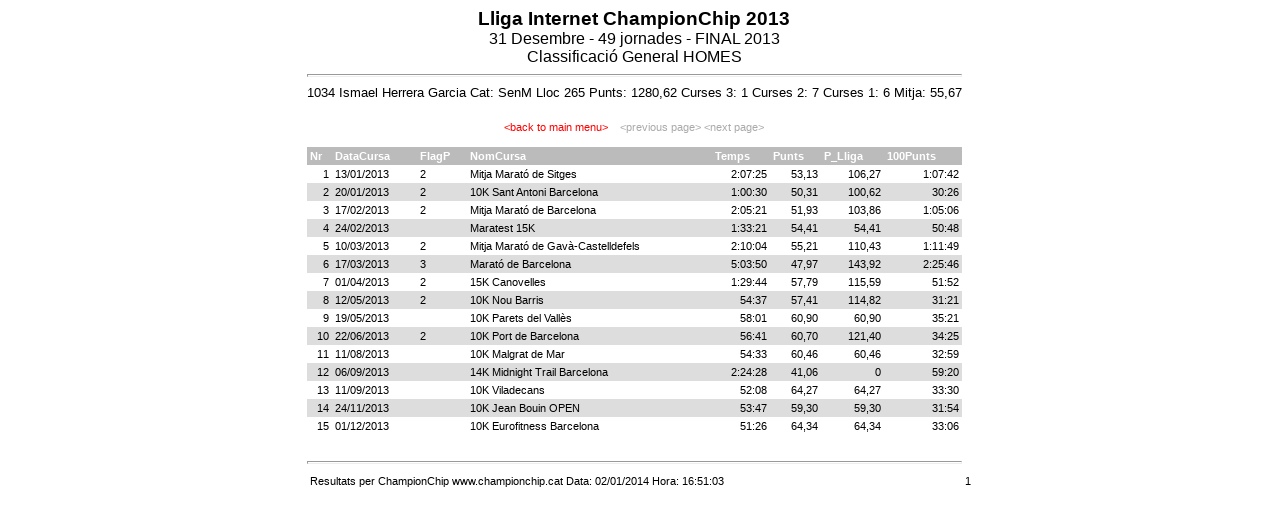

--- FILE ---
content_type: text/html
request_url: https://www.championchip.cat/lliga2013/clasis/RepBResultatGeneralDZ8BSGD.htm
body_size: 1792
content:
<html>
<head>
<title>Lliga Internet ChampionChip 2013</title>
<style type="text/css">
.REPORTHEADER {
text-align: center;
font-family: Verdana, Arial, Helvetica, sans-serif;
font-weight : bold;
font-size: 14pt;
}
.PAGEHEADER   {
text-align: center;
font-family: Verdana, Arial, Helvetica, sans-serif;
font-size: 12pt;
}
.DETAILHEADER {
text-align: center;
font-family: Verdana, Arial, Helvetica, sans-serif;
font-size: 10pt;
}
th.FIELDNAMES {
font-family: Verdana, Arial, Helvetica, sans-serif;
font-size: 8pt;
padding: 3px;
color: #FFFFFF;
background: #BBBBBB;
}
td.OR     {
text-align: right;
font-family: Verdana, Arial, Helvetica, sans-serif;
font-size: 8pt;
padding: 3px;
background: #FFFFFF;
}
td.OL    {
text-align: left;
font-family: Verdana, Arial, Helvetica, sans-serif;
font-size: 8pt;
padding: 3px;
background: #FFFFFF;
}
td.ER    {
text-align: right;
font-family: Verdana, Arial, Helvetica, sans-serif;
font-size: 8pt;
padding: 3px;
background: #DDDDDD;
}
td.EL    {
text-align: left;
font-family: Verdana, Arial, Helvetica, sans-serif;
font-size: 8pt;
padding: 3px;
background: #DDDDDD;
}
td.FOOTER, select {
font-family: Verdana, Arial, Helvetica, sans-serif;
font-size: 8pt;
padding: 3px;
}
A:link, A:visited {
color: #FF0000;
font-family: Verdana, Geneva, Arial, Helvetica, sans-serif;
font-size: 8pt;
font-style: normal;
text-decoration: none;
}
A:Hover       {
color: #ff0000;
font-family: Verdana, Geneva, Arial, Helvetica, sans-serif;
font-size: 8pt;
font-style: normal;
text-decoration: underline;
}
.grayed       {
color: #AAAAAA;
font-family: Verdana, Geneva, Arial, Helvetica, sans-serif;
font-size: 8pt;
font-style: normal;
}
hr            {
color: #777777;
height: 1px;
}
</style>
</head>
<body>
<table align="center" border="0" cellpadding="0" cellspacing="0">
<tr>
<td class="REPORTHEADER" colspan="8">Lliga Internet ChampionChip 2013</td>
</tr>
<tr>
<td class="PAGEHEADER" colspan="8">31 Desembre - 49 jornades - FINAL 2013</td>
</tr>
<tr>
<td class="PAGEHEADER" colspan="8">Classificaci� General HOMES</td>
</tr>
<tr>
<!-- colspan="COLUMNCOUNT + 1" -->
<td colspan="8"><hr></td>
</tr>
<tr>
<td class="DETAILHEADER" colspan="8">1034 Ismael Herrera Garcia Cat: SenM Lloc 265 Punts: 1280,62 Curses 3: 1 Curses 2: 7 Curses 1: 6 Mitja: 55,67 </td>
</tr>
<tr>
<td colspan="8">&nbsp;</td>
</tr>
<tr>
<td class="FOOTER" align="center" colspan="8">
<form name="jumpform" action="">
<a href ="RepBResultatGeneral.htm">&lt;back to main menu&gt;</a>&nbsp;&nbsp;&nbsp;
<span class="grayed">&lt;previous page&gt;</span>
<span class="grayed">&lt;next page&gt;</span>
</form></td>
</tr>
<tr>
<th class="FIELDNAMES" align="left">Nr</th>
<th class="FIELDNAMES" align="left">DataCursa</th>
<th class="FIELDNAMES" align="left">FlagP</th>
<th class="FIELDNAMES" align="left">NomCursa</th>
<th class="FIELDNAMES" align="left">Temps</th>
<th class="FIELDNAMES" align="left">Punts</th>
<th class="FIELDNAMES" align="left">P_Lliga</th>
<th class="FIELDNAMES" align="left">100Punts</th>
</tr>
<tr>
<td class="OR">1</td>
<td class="OL">13/01/2013</td>
<td class="OL">2</td>
<td class="OL">Mitja Marat� de Sitges</td>
<td class="OR">2:07:25</td>
<td class="OR">53,13</td>
<td class="OR">106,27</td>
<td class="OR">1:07:42</td>
</tr>
<tr>
<td class="ER">2</td>
<td class="EL">20/01/2013</td>
<td class="EL">2</td>
<td class="EL">10K Sant Antoni Barcelona</td>
<td class="ER">1:00:30</td>
<td class="ER">50,31</td>
<td class="ER">100,62</td>
<td class="ER">30:26</td>
</tr>
<tr>
<td class="OR">3</td>
<td class="OL">17/02/2013</td>
<td class="OL">2</td>
<td class="OL">Mitja Marat� de Barcelona</td>
<td class="OR">2:05:21</td>
<td class="OR">51,93</td>
<td class="OR">103,86</td>
<td class="OR">1:05:06</td>
</tr>
<tr>
<td class="ER">4</td>
<td class="EL">24/02/2013</td>
<td class="EL">&nbsp;</td>
<td class="EL">Maratest 15K</td>
<td class="ER">1:33:21</td>
<td class="ER">54,41</td>
<td class="ER">54,41</td>
<td class="ER">50:48</td>
</tr>
<tr>
<td class="OR">5</td>
<td class="OL">10/03/2013</td>
<td class="OL">2</td>
<td class="OL">Mitja Marat� de Gav�-Castelldefels</td>
<td class="OR">2:10:04</td>
<td class="OR">55,21</td>
<td class="OR">110,43</td>
<td class="OR">1:11:49</td>
</tr>
<tr>
<td class="ER">6</td>
<td class="EL">17/03/2013</td>
<td class="EL">3</td>
<td class="EL">Marat� de Barcelona</td>
<td class="ER">5:03:50</td>
<td class="ER">47,97</td>
<td class="ER">143,92</td>
<td class="ER">2:25:46</td>
</tr>
<tr>
<td class="OR">7</td>
<td class="OL">01/04/2013</td>
<td class="OL">2</td>
<td class="OL">15K Canovelles</td>
<td class="OR">1:29:44</td>
<td class="OR">57,79</td>
<td class="OR">115,59</td>
<td class="OR">51:52</td>
</tr>
<tr>
<td class="ER">8</td>
<td class="EL">12/05/2013</td>
<td class="EL">2</td>
<td class="EL">10K Nou Barris</td>
<td class="ER">54:37</td>
<td class="ER">57,41</td>
<td class="ER">114,82</td>
<td class="ER">31:21</td>
</tr>
<tr>
<td class="OR">9</td>
<td class="OL">19/05/2013</td>
<td class="OL">&nbsp;</td>
<td class="OL">10K Parets del Vall�s</td>
<td class="OR">58:01</td>
<td class="OR">60,90</td>
<td class="OR">60,90</td>
<td class="OR">35:21</td>
</tr>
<tr>
<td class="ER">10</td>
<td class="EL">22/06/2013</td>
<td class="EL">2</td>
<td class="EL">10K Port de Barcelona</td>
<td class="ER">56:41</td>
<td class="ER">60,70</td>
<td class="ER">121,40</td>
<td class="ER">34:25</td>
</tr>
<tr>
<td class="OR">11</td>
<td class="OL">11/08/2013</td>
<td class="OL">&nbsp;</td>
<td class="OL">10K Malgrat de Mar</td>
<td class="OR">54:33</td>
<td class="OR">60,46</td>
<td class="OR">60,46</td>
<td class="OR">32:59</td>
</tr>
<tr>
<td class="ER">12</td>
<td class="EL">06/09/2013</td>
<td class="EL">&nbsp;</td>
<td class="EL">14K Midnight Trail Barcelona</td>
<td class="ER">2:24:28</td>
<td class="ER">41,06</td>
<td class="ER">0</td>
<td class="ER">59:20</td>
</tr>
<tr>
<td class="OR">13</td>
<td class="OL">11/09/2013</td>
<td class="OL">&nbsp;</td>
<td class="OL">10K Viladecans</td>
<td class="OR">52:08</td>
<td class="OR">64,27</td>
<td class="OR">64,27</td>
<td class="OR">33:30</td>
</tr>
<tr>
<td class="ER">14</td>
<td class="EL">24/11/2013</td>
<td class="EL">&nbsp;</td>
<td class="EL">10K Jean Bouin OPEN</td>
<td class="ER">53:47</td>
<td class="ER">59,30</td>
<td class="ER">59,30</td>
<td class="ER">31:54</td>
</tr>
<tr>
<td class="OR">15</td>
<td class="OL">01/12/2013</td>
<td class="OL">&nbsp;</td>
<td class="OL">10K Eurofitness Barcelona</td>
<td class="OR">51:26</td>
<td class="OR">64,34</td>
<td class="OR">64,34</td>
<td class="OR">33:06</td>
</tr>
<tr>
<td colspan="8">&nbsp;</td>
</tr>
<tr>
<td colspan="8"><hr></td>
</tr>
<tr>
<td class="FOOTER" colspan="8">Resultats per ChampionChip       www.championchip.cat      Data: 02/01/2014  Hora: 16:51:03 </td>
<td class="FOOTER">1</td>
</tr>
</table>
</body>
</html>
